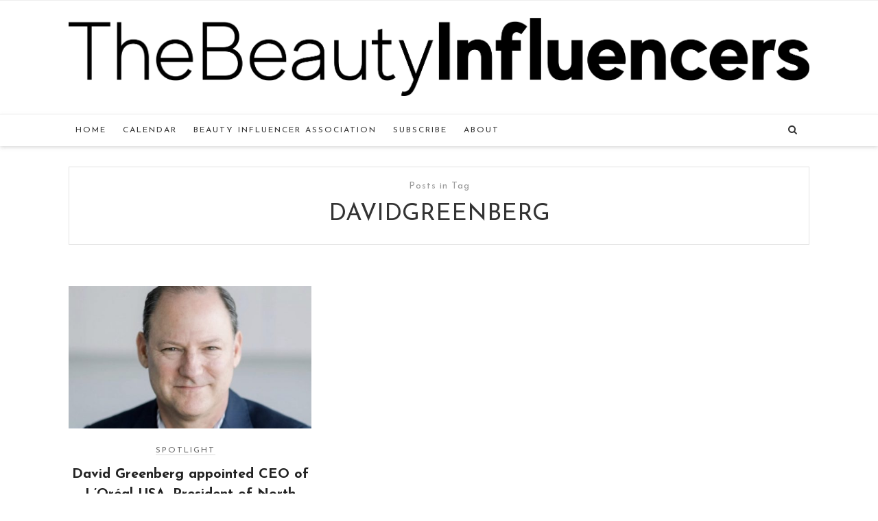

--- FILE ---
content_type: text/html; charset=UTF-8
request_url: https://www.thebeautyinfluencers.com/tag/davidgreenberg/
body_size: 8691
content:
<!doctype html>
<!--[if lt IE 7]> <html class="no-js lt-ie9 lt-ie8 lt-ie7" lang="en-US"> <![endif]-->
<!--[if IE 7]>    <html class="no-js lt-ie9 lt-ie8" lang="en-US"> <![endif]-->
<!--[if IE 8]>    <html class="no-js lt-ie9" lang="en-US"> <![endif]-->
<!--[if IE 9]>    <html class="no-js lt-ie10" lang="en-US"> <![endif]-->
<!--[if gt IE 8]><!--> <html class="no-js" lang="en-US"> <!--<![endif]-->

<head>
<meta http-equiv="Content-Type" content="text/html; charset=UTF-8" />
<meta charset="UTF-8">
<meta name='viewport' content='width=device-width, initial-scale=1, maximum-scale=1, user-scalable=no' />

<link rel="profile" href="http://gmpg.org/xfn/11" />
<link rel="pingback" href="https://www.thebeautyinfluencers.com/xmlrpc.php" />
<link rel="alternate" type="application/rss+xml" title="The Beauty Influencers RSS Feed" href="https://www.thebeautyinfluencers.com/feed/">

<link rel="shortcut icon" href="" type="image/x-icon"><link rel="icon" href="" type="image/x-icon"><link id="jeg-font-cuztomizer" href="//fonts.googleapis.com/css?family=Josefin+Sans%3A400%2C400italic%2C700&subset=latin,latin-ext" rel="stylesheet" type="text/css">
	<!-- This site is optimized with the Yoast SEO plugin v14.7 - https://yoast.com/wordpress/plugins/seo/ -->
	<title>DavidGreenberg Archives | The Beauty Influencers</title>
	<meta name="robots" content="index, follow" />
	<meta name="googlebot" content="index, follow, max-snippet:-1, max-image-preview:large, max-video-preview:-1" />
	<meta name="bingbot" content="index, follow, max-snippet:-1, max-image-preview:large, max-video-preview:-1" />
	<link rel="canonical" href="http://www.thebeautyinfluencers.com/tag/davidgreenberg/" />
	<meta property="og:locale" content="en_US" />
	<meta property="og:type" content="article" />
	<meta property="og:title" content="DavidGreenberg Archives | The Beauty Influencers" />
	<meta property="og:url" content="http://www.thebeautyinfluencers.com/tag/davidgreenberg/" />
	<meta property="og:site_name" content="The Beauty Influencers" />
	<meta property="og:image" content="https://www.thebeautyinfluencers.com/wp-content/uploads/2018/05/thebeautyinfluencer2-2a.jpg" />
	<meta property="og:image:width" content="820" />
	<meta property="og:image:height" content="312" />
	<meta name="twitter:card" content="summary" />
	<script type="application/ld+json" class="yoast-schema-graph">{"@context":"https://schema.org","@graph":[{"@type":"Organization","@id":"https://www.thebeautyinfluencers.com/#organization","name":"The Beauty Influencers","url":"https://www.thebeautyinfluencers.com/","sameAs":["https://www.instagram.com/thebeautyinfluencers/"],"logo":{"@type":"ImageObject","@id":"https://www.thebeautyinfluencers.com/#logo","inLanguage":"en-US","url":"https://www.thebeautyinfluencers.com/wp-content/uploads/2020/08/TBI-Logo.jpg","width":824,"height":183,"caption":"The Beauty Influencers"},"image":{"@id":"https://www.thebeautyinfluencers.com/#logo"}},{"@type":"WebSite","@id":"https://www.thebeautyinfluencers.com/#website","url":"https://www.thebeautyinfluencers.com/","name":"The Beauty Influencers","description":"Official Publication of The Beauty Influencer Association","publisher":{"@id":"https://www.thebeautyinfluencers.com/#organization"},"potentialAction":[{"@type":"SearchAction","target":"https://www.thebeautyinfluencers.com/?s={search_term_string}","query-input":"required name=search_term_string"}],"inLanguage":"en-US"},{"@type":"CollectionPage","@id":"http://www.thebeautyinfluencers.com/tag/davidgreenberg/#webpage","url":"http://www.thebeautyinfluencers.com/tag/davidgreenberg/","name":"DavidGreenberg Archives | The Beauty Influencers","isPartOf":{"@id":"https://www.thebeautyinfluencers.com/#website"},"inLanguage":"en-US"}]}</script>
	<!-- / Yoast SEO plugin. -->


<link rel='dns-prefetch' href='//s.w.org' />
<link rel="alternate" type="application/rss+xml" title="The Beauty Influencers &raquo; Feed" href="https://www.thebeautyinfluencers.com/feed/" />
<link rel="alternate" type="application/rss+xml" title="The Beauty Influencers &raquo; Comments Feed" href="https://www.thebeautyinfluencers.com/comments/feed/" />
<link rel="alternate" type="text/calendar" title="The Beauty Influencers &raquo; iCal Feed" href="https://www.thebeautyinfluencers.com/calendar/?ical=1" />
<link rel="alternate" type="application/rss+xml" title="The Beauty Influencers &raquo; DavidGreenberg Tag Feed" href="https://www.thebeautyinfluencers.com/tag/davidgreenberg/feed/" />
		<script type="text/javascript">
			window._wpemojiSettings = {"baseUrl":"https:\/\/s.w.org\/images\/core\/emoji\/13.0.0\/72x72\/","ext":".png","svgUrl":"https:\/\/s.w.org\/images\/core\/emoji\/13.0.0\/svg\/","svgExt":".svg","source":{"concatemoji":"https:\/\/www.thebeautyinfluencers.com\/wp-includes\/js\/wp-emoji-release.min.js?ver=5.5.17"}};
			!function(e,a,t){var n,r,o,i=a.createElement("canvas"),p=i.getContext&&i.getContext("2d");function s(e,t){var a=String.fromCharCode;p.clearRect(0,0,i.width,i.height),p.fillText(a.apply(this,e),0,0);e=i.toDataURL();return p.clearRect(0,0,i.width,i.height),p.fillText(a.apply(this,t),0,0),e===i.toDataURL()}function c(e){var t=a.createElement("script");t.src=e,t.defer=t.type="text/javascript",a.getElementsByTagName("head")[0].appendChild(t)}for(o=Array("flag","emoji"),t.supports={everything:!0,everythingExceptFlag:!0},r=0;r<o.length;r++)t.supports[o[r]]=function(e){if(!p||!p.fillText)return!1;switch(p.textBaseline="top",p.font="600 32px Arial",e){case"flag":return s([127987,65039,8205,9895,65039],[127987,65039,8203,9895,65039])?!1:!s([55356,56826,55356,56819],[55356,56826,8203,55356,56819])&&!s([55356,57332,56128,56423,56128,56418,56128,56421,56128,56430,56128,56423,56128,56447],[55356,57332,8203,56128,56423,8203,56128,56418,8203,56128,56421,8203,56128,56430,8203,56128,56423,8203,56128,56447]);case"emoji":return!s([55357,56424,8205,55356,57212],[55357,56424,8203,55356,57212])}return!1}(o[r]),t.supports.everything=t.supports.everything&&t.supports[o[r]],"flag"!==o[r]&&(t.supports.everythingExceptFlag=t.supports.everythingExceptFlag&&t.supports[o[r]]);t.supports.everythingExceptFlag=t.supports.everythingExceptFlag&&!t.supports.flag,t.DOMReady=!1,t.readyCallback=function(){t.DOMReady=!0},t.supports.everything||(n=function(){t.readyCallback()},a.addEventListener?(a.addEventListener("DOMContentLoaded",n,!1),e.addEventListener("load",n,!1)):(e.attachEvent("onload",n),a.attachEvent("onreadystatechange",function(){"complete"===a.readyState&&t.readyCallback()})),(n=t.source||{}).concatemoji?c(n.concatemoji):n.wpemoji&&n.twemoji&&(c(n.twemoji),c(n.wpemoji)))}(window,document,window._wpemojiSettings);
		</script>
		<style type="text/css">
img.wp-smiley,
img.emoji {
	display: inline !important;
	border: none !important;
	box-shadow: none !important;
	height: 1em !important;
	width: 1em !important;
	margin: 0 .07em !important;
	vertical-align: -0.1em !important;
	background: none !important;
	padding: 0 !important;
}
</style>
	<link rel='stylesheet' id='neliofp_style_css-css'  href='https://www.thebeautyinfluencers.com/wp-content/plugins/nelio-featured-posts/assets/style.min.css?ver=2.2.4' type='text/css' media='all' />
<link rel='stylesheet' id='tribe-common-skeleton-style-css'  href='https://www.thebeautyinfluencers.com/wp-content/plugins/the-events-calendar/common/src/resources/css/common-skeleton.min.css?ver=4.12.6' type='text/css' media='all' />
<link rel='stylesheet' id='tribe-tooltip-css'  href='https://www.thebeautyinfluencers.com/wp-content/plugins/the-events-calendar/common/src/resources/css/tooltip.min.css?ver=4.12.6' type='text/css' media='all' />
<link rel='stylesheet' id='wp-block-library-css'  href='https://www.thebeautyinfluencers.com/wp-includes/css/dist/block-library/style.min.css?ver=5.5.17' type='text/css' media='all' />
<link rel='stylesheet' id='responsive-lightbox-prettyphoto-css'  href='https://www.thebeautyinfluencers.com/wp-content/plugins/responsive-lightbox/assets/prettyphoto/prettyPhoto.min.css?ver=3.1.6' type='text/css' media='all' />
<link rel='stylesheet' id='wordpress-popular-posts-css-css'  href='https://www.thebeautyinfluencers.com/wp-content/plugins/wordpress-popular-posts/assets/css/wpp.css?ver=5.2.3' type='text/css' media='all' />
<link rel='stylesheet' id='mediaelement-css'  href='https://www.thebeautyinfluencers.com/wp-includes/js/mediaelement/mediaelementplayer-legacy.min.css?ver=4.2.13-9993131' type='text/css' media='all' />
<link rel='stylesheet' id='wp-mediaelement-css'  href='https://www.thebeautyinfluencers.com/wp-includes/js/mediaelement/wp-mediaelement.min.css?ver=5.5.17' type='text/css' media='all' />
<link rel='stylesheet' id='jeg-fontawesome-css'  href='https://www.thebeautyinfluencers.com/wp-content/themes/falive-themes/css/fontawesome/css/font-awesome.min.css?ver=1.0.0' type='text/css' media='all' />
<link rel='stylesheet' id='jeg-flexslider-css'  href='https://www.thebeautyinfluencers.com/wp-content/themes/falive-themes/css/flexslider/flexslider.css?ver=1.0.0' type='text/css' media='all' />
<link rel='stylesheet' id='jeg-owlcarousel-css'  href='https://www.thebeautyinfluencers.com/wp-content/themes/falive-themes/css/owl-carousel/owl.carousel.css?ver=1.0.0' type='text/css' media='all' />
<link rel='stylesheet' id='jeg-owltheme-css'  href='https://www.thebeautyinfluencers.com/wp-content/themes/falive-themes/css/owl-carousel/owl.theme.css?ver=1.0.0' type='text/css' media='all' />
<link rel='stylesheet' id='jeg-owltransitions-css'  href='https://www.thebeautyinfluencers.com/wp-content/themes/falive-themes/css/owl-carousel/owl.transitions.css?ver=1.0.0' type='text/css' media='all' />
<link rel='stylesheet' id='jeg-main-css'  href='https://www.thebeautyinfluencers.com/wp-content/themes/falive-child/style.css?ver=1.0.0' type='text/css' media='all' />
<link rel='stylesheet' id='jeg-responsive-css'  href='https://www.thebeautyinfluencers.com/wp-content/themes/falive-themes/css/responsive.css?ver=1.0.0' type='text/css' media='all' />
<script type='text/javascript' src='https://www.thebeautyinfluencers.com/wp-includes/js/jquery/jquery.js?ver=1.12.4-wp' id='jquery-core-js'></script>
<script type='text/javascript' src='https://www.thebeautyinfluencers.com/wp-content/plugins/mailchimp//js/scrollTo.js?ver=1.5.7' id='jquery_scrollto-js'></script>
<script type='text/javascript' src='https://www.thebeautyinfluencers.com/wp-includes/js/jquery/jquery.form.min.js?ver=4.2.1' id='jquery-form-js'></script>
<script type='text/javascript' id='mailchimpSF_main_js-js-extra'>
/* <![CDATA[ */
var mailchimpSF = {"ajax_url":"https:\/\/www.thebeautyinfluencers.com\/"};
/* ]]> */
</script>
<script type='text/javascript' src='https://www.thebeautyinfluencers.com/wp-content/plugins/mailchimp//js/mailchimp.js?ver=1.5.7' id='mailchimpSF_main_js-js'></script>
<script type='text/javascript' src='https://www.thebeautyinfluencers.com/wp-content/plugins/responsive-lightbox/assets/prettyphoto/jquery.prettyPhoto.min.js?ver=3.1.6' id='responsive-lightbox-prettyphoto-js'></script>
<script src='https://www.thebeautyinfluencers.com/wp-content/plugins/the-events-calendar/common/src/resources/js/underscore-before.js'></script>
<script type='text/javascript' src='https://www.thebeautyinfluencers.com/wp-includes/js/underscore.min.js?ver=1.8.3' id='underscore-js'></script>
<script src='https://www.thebeautyinfluencers.com/wp-content/plugins/the-events-calendar/common/src/resources/js/underscore-after.js'></script>
<script type='text/javascript' src='https://www.thebeautyinfluencers.com/wp-content/plugins/responsive-lightbox/assets/infinitescroll/infinite-scroll.pkgd.min.js?ver=4.0.1' id='responsive-lightbox-infinite-scroll-js'></script>
<script type='text/javascript' id='responsive-lightbox-js-before'>
var rlArgs = {"script":"prettyphoto","selector":"lightbox","customEvents":"","activeGalleries":true,"animationSpeed":"normal","slideshow":false,"slideshowDelay":5000,"slideshowAutoplay":false,"opacity":"0.75","showTitle":true,"allowResize":true,"allowExpand":true,"width":1080,"height":720,"separator":"\/","theme":"pp_default","horizontalPadding":20,"hideFlash":false,"wmode":"opaque","videoAutoplay":false,"modal":false,"deeplinking":false,"overlayGallery":true,"keyboardShortcuts":true,"social":false,"woocommerce_gallery":false,"ajaxurl":"https:\/\/www.thebeautyinfluencers.com\/wp-admin\/admin-ajax.php","nonce":"99c2c2ef0b","preview":false,"postId":8383,"scriptExtension":false};
</script>
<script type='text/javascript' src='https://www.thebeautyinfluencers.com/wp-content/plugins/responsive-lightbox/js/front.js?ver=2.5.1' id='responsive-lightbox-js'></script>
<script type='application/json' id='wpp-json'>
{"sampling_active":0,"sampling_rate":100,"ajax_url":"https:\/\/www.thebeautyinfluencers.com\/wp-json\/wordpress-popular-posts\/v1\/popular-posts","ID":0,"token":"5d139ee512","lang":0,"debug":0}
</script>
<script type='text/javascript' src='https://www.thebeautyinfluencers.com/wp-content/plugins/wordpress-popular-posts/assets/js/wpp.min.js?ver=5.2.3' id='wpp-js-js'></script>
<link rel="https://api.w.org/" href="https://www.thebeautyinfluencers.com/wp-json/" /><link rel="alternate" type="application/json" href="https://www.thebeautyinfluencers.com/wp-json/wp/v2/tags/4090" /><link rel="EditURI" type="application/rsd+xml" title="RSD" href="https://www.thebeautyinfluencers.com/xmlrpc.php?rsd" />
<link rel="wlwmanifest" type="application/wlwmanifest+xml" href="https://www.thebeautyinfluencers.com/wp-includes/wlwmanifest.xml" /> 
<meta name="generator" content="WordPress 5.5.17" />
<!-- Global site tag (gtag.js) - Google Analytics -->
<script async src="https://www.googletagmanager.com/gtag/js?id=UA-179032405-1"></script>
<script>
  window.dataLayer = window.dataLayer || [];
  function gtag(){dataLayer.push(arguments);}
  gtag('js', new Date());

  gtag('config', 'UA-179032405-1');
</script>

<meta name="google-site-verification" content="OZ6c4NM04O0NQJIYKzAp5MG6Em5r093whWOsCP1K40E" /><script type='text/javascript' data-cfasync='false'>var _mmunch = {'front': false, 'page': false, 'post': false, 'category': false, 'author': false, 'search': false, 'attachment': false, 'tag': false};_mmunch['tag'] = true;</script><script data-cfasync="false" src="//a.mailmunch.co/app/v1/site.js" id="mailmunch-script" data-plugin="mc_mm" data-mailmunch-site-id="613868" async></script><meta name="tec-api-version" content="v1"><meta name="tec-api-origin" content="https://www.thebeautyinfluencers.com"><link rel="https://theeventscalendar.com/" href="https://www.thebeautyinfluencers.com/wp-json/tribe/events/v1/events/?tags=davidgreenberg" /><script type="text/javascript" src="//downloads.mailchimp.com/js/signup-forms/popup/unique-methods/embed.js" data-dojo-config="usePlainJson: true, isDebug: false"></script><script>type="text/javascript">window.dojoRequire(["mojo/signup-forms/Loader"], function(L) { L.start({"baseUrl":"mc.us12.list-manage.com","uuid":"795f9ad802708ef1716d65c91","lid":"f60aa0dedb","uniqueMethods":true}) })</script>    <style type="text/css">

                
    /***  HEADER LAYOUT 1  ***/
    #heading.first-nav .logo-wrapper a {padding: 30px 0 35px}
    
                
                    
        
            
    /***  HEADER LAYOUT 2  ***/
    #heading.second-nav .navigation > ul > li, #heading.second-nav .navigation > ul > li > a, #heading.second-nav .logo-wrapper, #heading.second-nav .nav-search i, #heading.second-nav .mobile-navigation i {line-height: 50px;}    
            
                    
        
    /***  HEADER LAYOUT 3  ***/
    #heading.third-nav .logo-wrapper {padding: 25px 0 25px}
    
                
                    
        
            
    /***  HEADER LAYOUT 4  ***/
    #heading.four-nav .logo-wrapper {padding: 80px 0 80px}
    
                
                    
        
            
    /***  HEADER LAYOUT 5  ***/
    #heading.fifth-nav .logo-wrapper {padding: 80px 0 80px}
    
                
                    
        
            
    /***  MOBILE  ***/
                
    /***  SIDEBAR  ***/
        
    /***  FOOTER  ***/
        
    /***  WEBSITE BACKGROUND  ***/
        
    /***  CUSTOM FONTS  ***/
    
        /*** Global Font ***/
        body, input, textarea, button, select, label {
            font-family: Josefin Sans;
        }
    
        /*** Heading ***/
        article .content-title, .meta-article-header, .widget h1.widget-title, .footerwidget-title h3, .entry h1, .entry h2, .entry h3, .entry h4, .entry h5, .entry h6, article .content-meta, .line-heading, h1, h2, h3, h4, h5,h6, .category-header span
        {
            font-family: Josefin Sans;
        }
    
        /*** Menu ***/
        #heading .navigation, #heading .mobile-menu, .second-footer .footer-nav {
            font-family: Josefin Sans;
        }
    
    /***  CUSTOM CSS  ***/
    
    </style><link rel="icon" href="https://www.thebeautyinfluencers.com/wp-content/uploads/2019/06/cropped-IMG_7016-32x32.jpg" sizes="32x32" />
<link rel="icon" href="https://www.thebeautyinfluencers.com/wp-content/uploads/2019/06/cropped-IMG_7016-192x192.jpg" sizes="192x192" />
<link rel="apple-touch-icon" href="https://www.thebeautyinfluencers.com/wp-content/uploads/2019/06/cropped-IMG_7016-180x180.jpg" />
<meta name="msapplication-TileImage" content="https://www.thebeautyinfluencers.com/wp-content/uploads/2019/06/cropped-IMG_7016-270x270.jpg" />
</head>

<body class="tag tag-davidgreenberg tag-4090 tribe-no-js page-template-home-forge-www-thebeautyinfluencers-com-public-wp-content-themes-falive-child-page-php">
    <div id="wrapper" class="full">

    <!-- heading v3 -->
    <div id="heading" class="third-nav ">
        <div class="nav-wrapper">
            <div class="logo-wrapper">
                <div class="container">
                    <a title="The Beauty Influencers" href="https://www.thebeautyinfluencers.com">
                        <img class="logo-desktop" src="https://www.thebeautyinfluencers.com/wp-content/uploads/2018/07/beauty-influencers-logo.png" data-at2x="https://www.thebeautyinfluencers.com/wp-content/uploads/2018/07/beauty-influencers-logo.png" alt="The Beauty Influencers">
                        <img class="logo-mobile"  src="https://www.thebeautyinfluencers.com/wp-content/uploads/2018/07/beauty-influencers-logo.png" data-at2x="https://www.thebeautyinfluencers.com/wp-content/uploads/2018/07/beauty-influencers-logo.png" alt="The Beauty Influencers">
                    </a>
                </div>
            </div>
            <div class="nav-helper"></div>
            <div class="nav-container ">
                <div class="nav-wrapper">
                    <div class="container group">

                        <div class="mobile-navigation">
                            <i class="fa fa-bars"></i>
                        </div>

                        <div class="mobile-menu">
                            <ul id="menu-main-menu" class="menu"><li id="menu-item-449" class="menu-item menu-item-type-post_type menu-item-object-page menu-item-home menu-item-449"><a href="https://www.thebeautyinfluencers.com/">Home</a></li>
<li id="menu-item-450" class="menu-item menu-item-type-custom menu-item-object-custom menu-item-450"><a href="/calendar/">Calendar</a></li>
<li id="menu-item-5543" class="menu-item menu-item-type-custom menu-item-object-custom menu-item-5543"><a href="http://www.thebeautyinfluencers.com/beauty-influencer-association/">Beauty Influencer Association</a></li>
<li id="menu-item-693" class="menu-item menu-item-type-post_type menu-item-object-page menu-item-693"><a href="https://www.thebeautyinfluencers.com/subscribe/">Subscribe</a></li>
<li id="menu-item-4880" class="menu-item menu-item-type-post_type menu-item-object-page menu-item-4880"><a href="https://www.thebeautyinfluencers.com/about/">About</a></li>
</ul>                        </div>

                        <div class="nav-search">
                            <i class="fa fa-search"></i>
                            <div class="searchbox">
                                <form class="searchform" method="get" action="https://www.thebeautyinfluencers.com/">
    <input type="text" autocomplete="off" id="s" name="s" placeholder="Type and Enter to Search">
</form>                            </div>
                        </div>

                        <div class="navigation">
                            <ul id="menu-main-menu-1" class="menu"><li class="menu-item menu-item-type-post_type menu-item-object-page menu-item-home menu-item-449"><a href="https://www.thebeautyinfluencers.com/">Home</a></li>
<li class="menu-item menu-item-type-custom menu-item-object-custom menu-item-450"><a href="/calendar/">Calendar</a></li>
<li class="menu-item menu-item-type-custom menu-item-object-custom menu-item-5543"><a href="http://www.thebeautyinfluencers.com/beauty-influencer-association/">Beauty Influencer Association</a></li>
<li class="menu-item menu-item-type-post_type menu-item-object-page menu-item-693"><a href="https://www.thebeautyinfluencers.com/subscribe/">Subscribe</a></li>
<li class="menu-item menu-item-type-post_type menu-item-object-page menu-item-4880"><a href="https://www.thebeautyinfluencers.com/about/">About</a></li>
</ul>                        </div>

                        <div class="nav-social">
                                                    </div>
                    </div>
                </div>
            </div>
        </div>
    </div>
    <!-- heading v3 ended -->
    
    <!-- content -->
    <div id="post-wrapper" class="normal">
        <div class="container">

            <div class="category-header">
    <span>Posts in Tag</span>
    <h2>DavidGreenberg</h2>
</div>
            <div class="post-container">
    <div class="main-post">
        <div class="post-result">
            
            <div class="blog-masonry-wrapper">
                <div class="isotopewrapper">
                <div class="article-masonry-container">
    <article id="post-8383" class="article-masonry-box post-8383 post type-post status-publish format-standard has-post-thumbnail hentry category-spotlight tag-beauty tag-ceo tag-cosmetics tag-cosmeticsbusiness tag-davidgreenberg tag-fragrance tag-fragrancebusiness tag-loreal tag-northamerica">
        <div class="article-masonry-wrapper clearfix">

                <div class="feature-holder">
        <a href="https://www.thebeautyinfluencers.com/2022/03/14/david-greenberg-appointed-ceo-of-loreal-usa-president-of-north-america/">
        <img width="540" height="317" src="https://www.thebeautyinfluencers.com/wp-content/uploads/2022/03/DavidG-540x317.jpg" class="attachment-half-featured size-half-featured wp-post-image" alt="" loading="lazy" srcset="https://www.thebeautyinfluencers.com/wp-content/uploads/2022/03/DavidG-540x317.jpg 540w, https://www.thebeautyinfluencers.com/wp-content/uploads/2022/03/DavidG-1080x635.jpg 1080w" sizes="(max-width: 540px) 100vw, 540px" />        </a>
    </div>
            <div class="content-meta">
                <span class="meta-category"><a href="https://www.thebeautyinfluencers.com/category/spotlight/" rel="category tag">Spotlight</a></span>
            </div>
            <h2><a href="https://www.thebeautyinfluencers.com/2022/03/14/david-greenberg-appointed-ceo-of-loreal-usa-president-of-north-america/" rel="bookmark">David Greenberg appointed CEO of L’Oréal USA, President of North America</a></h2>
            <div class="article-masonry-summary">
                <p>David Greenberg has been appointed CEO of L&#8217;Oréal USA, President of North America Zone, and member of L&#8217;Oréal Executive Committee, effective immediately. David succeeds Stéphane Rinderknech, who has decided to</p>

                                    <a href="https://www.thebeautyinfluencers.com/2022/03/14/david-greenberg-appointed-ceo-of-loreal-usa-president-of-north-america/" class="readmore">Continue Reading <span class="meta-nav">&rarr;</span></a>
                            </div>
        </div>
    </article>
</div>
                </div>
            </div>

            
            <script type="text/javascript">
                (function ($) {
                    $(document).ready(function() {
                        var element = $(".blog-masonry-wrapper");
                        var container = $(element).find('.isotopewrapper');

                        var get_blog_column_number = function() {
                            var ww = $(container).width();
                            if (ww < 480) return 1;
                            if (ww < 800) return 2;
                            return 3;
                        };

                        var blog_resize = function() {
                            $(container).addClass('no-transition');

                            var elepadding = $(element).css('padding-left').replace("px", "");
                            var blognumber = get_blog_column_number();
                            var wrapperwidth = $(element).width() - elepadding;
                            var itemwidth = Math.floor(wrapperwidth / blognumber) - 1;

                            $(".article-masonry-container", container).width(itemwidth);
                            $(container).removeClass('no-transition');
                        };

                        var initialize_blog = function() {
                            blog_resize();

                            $(container).isotope({
                                itemSelector: ".article-masonry-container",
                                masonry: {
                                    columnWidth: 1
                                }
                            });

                            $(container).imagesLoaded(function() {
                                $(container).isotope('layout');
                            });

                            setInterval(function () {
                                $(container).isotope('layout');
                                console.log('relayout');
                            }, 2000);

                            $(window).bind('resize', function(){
                                $(container).isotope('layout');
                            });
                        };

                        $(window).bind("resize load", function () {
                            blog_resize();
                        });

                        initialize_blog();
                    });
                })(jQuery);
            </script>
        </div>
    </div>

    

    <div class="clear"></div>
</div>        </div>
    </div>

<div class="footer-margin"></div>

        <div id="footer" class="second-footer">
            <div class="footer-widget">
                <div class="container clearfix">
                    <div class="grid one-third">
                                            </div>
                    <div class="grid one-third">
                                            </div>
                    <div class="grid one-third last">
                                            </div>
                </div>
                <div class="clear"></div>
            </div>

            <div class="footer-bottom">
                <div class="container">
                    <div class="social-copy">
                        <span> Copyright © The Beauty Influencers. All rights reserved. </span>
                    </div>
                    <div class="clear"></div>
                </div>
            </div>
        </div>

    </div><!-- /#wrapper -->
    		<script>
		( function ( body ) {
			'use strict';
			body.className = body.className.replace( /\btribe-no-js\b/, 'tribe-js' );
		} )( document.body );
		</script>
		<script>

</script>
<script> /* <![CDATA[ */var tribe_l10n_datatables = {"aria":{"sort_ascending":": activate to sort column ascending","sort_descending":": activate to sort column descending"},"length_menu":"Show _MENU_ entries","empty_table":"No data available in table","info":"Showing _START_ to _END_ of _TOTAL_ entries","info_empty":"Showing 0 to 0 of 0 entries","info_filtered":"(filtered from _MAX_ total entries)","zero_records":"No matching records found","search":"Search:","all_selected_text":"All items on this page were selected. ","select_all_link":"Select all pages","clear_selection":"Clear Selection.","pagination":{"all":"All","next":"Next","previous":"Previous"},"select":{"rows":{"0":"","_":": Selected %d rows","1":": Selected 1 row"}},"datepicker":{"dayNames":["Sunday","Monday","Tuesday","Wednesday","Thursday","Friday","Saturday"],"dayNamesShort":["Sun","Mon","Tue","Wed","Thu","Fri","Sat"],"dayNamesMin":["S","M","T","W","T","F","S"],"monthNames":["January","February","March","April","May","June","July","August","September","October","November","December"],"monthNamesShort":["January","February","March","April","May","June","July","August","September","October","November","December"],"monthNamesMin":["Jan","Feb","Mar","Apr","May","Jun","Jul","Aug","Sep","Oct","Nov","Dec"],"nextText":"Next","prevText":"Prev","currentText":"Today","closeText":"Done","today":"Today","clear":"Clear"}};/* ]]> */ </script><script type='text/javascript' id='mediaelement-core-js-before'>
var mejsL10n = {"language":"en","strings":{"mejs.download-file":"Download File","mejs.install-flash":"You are using a browser that does not have Flash player enabled or installed. Please turn on your Flash player plugin or download the latest version from https:\/\/get.adobe.com\/flashplayer\/","mejs.fullscreen":"Fullscreen","mejs.play":"Play","mejs.pause":"Pause","mejs.time-slider":"Time Slider","mejs.time-help-text":"Use Left\/Right Arrow keys to advance one second, Up\/Down arrows to advance ten seconds.","mejs.live-broadcast":"Live Broadcast","mejs.volume-help-text":"Use Up\/Down Arrow keys to increase or decrease volume.","mejs.unmute":"Unmute","mejs.mute":"Mute","mejs.volume-slider":"Volume Slider","mejs.video-player":"Video Player","mejs.audio-player":"Audio Player","mejs.captions-subtitles":"Captions\/Subtitles","mejs.captions-chapters":"Chapters","mejs.none":"None","mejs.afrikaans":"Afrikaans","mejs.albanian":"Albanian","mejs.arabic":"Arabic","mejs.belarusian":"Belarusian","mejs.bulgarian":"Bulgarian","mejs.catalan":"Catalan","mejs.chinese":"Chinese","mejs.chinese-simplified":"Chinese (Simplified)","mejs.chinese-traditional":"Chinese (Traditional)","mejs.croatian":"Croatian","mejs.czech":"Czech","mejs.danish":"Danish","mejs.dutch":"Dutch","mejs.english":"English","mejs.estonian":"Estonian","mejs.filipino":"Filipino","mejs.finnish":"Finnish","mejs.french":"French","mejs.galician":"Galician","mejs.german":"German","mejs.greek":"Greek","mejs.haitian-creole":"Haitian Creole","mejs.hebrew":"Hebrew","mejs.hindi":"Hindi","mejs.hungarian":"Hungarian","mejs.icelandic":"Icelandic","mejs.indonesian":"Indonesian","mejs.irish":"Irish","mejs.italian":"Italian","mejs.japanese":"Japanese","mejs.korean":"Korean","mejs.latvian":"Latvian","mejs.lithuanian":"Lithuanian","mejs.macedonian":"Macedonian","mejs.malay":"Malay","mejs.maltese":"Maltese","mejs.norwegian":"Norwegian","mejs.persian":"Persian","mejs.polish":"Polish","mejs.portuguese":"Portuguese","mejs.romanian":"Romanian","mejs.russian":"Russian","mejs.serbian":"Serbian","mejs.slovak":"Slovak","mejs.slovenian":"Slovenian","mejs.spanish":"Spanish","mejs.swahili":"Swahili","mejs.swedish":"Swedish","mejs.tagalog":"Tagalog","mejs.thai":"Thai","mejs.turkish":"Turkish","mejs.ukrainian":"Ukrainian","mejs.vietnamese":"Vietnamese","mejs.welsh":"Welsh","mejs.yiddish":"Yiddish"}};
</script>
<script type='text/javascript' src='https://www.thebeautyinfluencers.com/wp-includes/js/mediaelement/mediaelement-and-player.min.js?ver=4.2.13-9993131' id='mediaelement-core-js'></script>
<script type='text/javascript' src='https://www.thebeautyinfluencers.com/wp-includes/js/mediaelement/mediaelement-migrate.min.js?ver=5.5.17' id='mediaelement-migrate-js'></script>
<script type='text/javascript' id='mediaelement-js-extra'>
/* <![CDATA[ */
var _wpmejsSettings = {"pluginPath":"\/wp-includes\/js\/mediaelement\/","classPrefix":"mejs-","stretching":"responsive"};
/* ]]> */
</script>
<script type='text/javascript' src='https://www.thebeautyinfluencers.com/wp-includes/js/mediaelement/wp-mediaelement.min.js?ver=5.5.17' id='wp-mediaelement-js'></script>
<script type='text/javascript' id='jeg-main-js-extra'>
/* <![CDATA[ */
var joption = {"shareto":"Share Article to ","sticky":"1"};
/* ]]> */
</script>
<script type='text/javascript' src='https://www.thebeautyinfluencers.com/wp-content/themes/falive-themes/js/main.js?ver=1.0.0' id='jeg-main-js'></script>
<script type='text/javascript' src='https://www.thebeautyinfluencers.com/wp-content/themes/falive-themes/js/jquery.hoverIntent.js?ver=1.0.0' id='jeg-hoverintent-js'></script>
<script type='text/javascript' src='https://www.thebeautyinfluencers.com/wp-content/themes/falive-themes/js/jquery.flexslider-min.js?ver=1.0.0' id='jeg-flexslider-js'></script>
<script type='text/javascript' src='https://www.thebeautyinfluencers.com/wp-content/themes/falive-themes/js/owl.carousel.min.js?ver=1.0.0' id='jeg-owlcarousel-js'></script>
<script type='text/javascript' src='https://www.thebeautyinfluencers.com/wp-content/themes/falive-themes/js/mutate/events.min.js?ver=1.0.0' id='jeg-events-js'></script>
<script type='text/javascript' src='https://www.thebeautyinfluencers.com/wp-content/themes/falive-themes/js/mutate/mutate.min.js?ver=1.0.0' id='jeg-mutate-js'></script>
<script type='text/javascript' src='https://www.thebeautyinfluencers.com/wp-content/themes/falive-themes/js/jquery.jfollowsidebar.js?ver=1.0.0' id='jeg-jfollowsidebar-js'></script>
<script type='text/javascript' src='https://www.thebeautyinfluencers.com/wp-content/themes/falive-themes/js/waypoints.js?ver=1.0.0' id='jeg-waypoints-js'></script>
<script type='text/javascript' src='https://www.thebeautyinfluencers.com/wp-content/themes/falive-themes/js/jquery.isotope.min.js?ver=1.0.0' id='jeg-isotope-js'></script>
<script type='text/javascript' src='https://www.thebeautyinfluencers.com/wp-content/themes/falive-themes/js/imagesloaded.pkgd.min.js?ver=1.0.0' id='jeg-imagesloaded-js'></script>
<script type='text/javascript' src='https://www.thebeautyinfluencers.com/wp-includes/js/wp-embed.min.js?ver=5.5.17' id='wp-embed-js'></script>
</body>
</html>
<!--
Performance optimized by W3 Total Cache. Learn more: https://www.boldgrid.com/w3-total-cache/

Page Caching using disk: enhanced 

Served from: www.thebeautyinfluencers.com @ 2026-01-18 21:31:17 by W3 Total Cache
-->